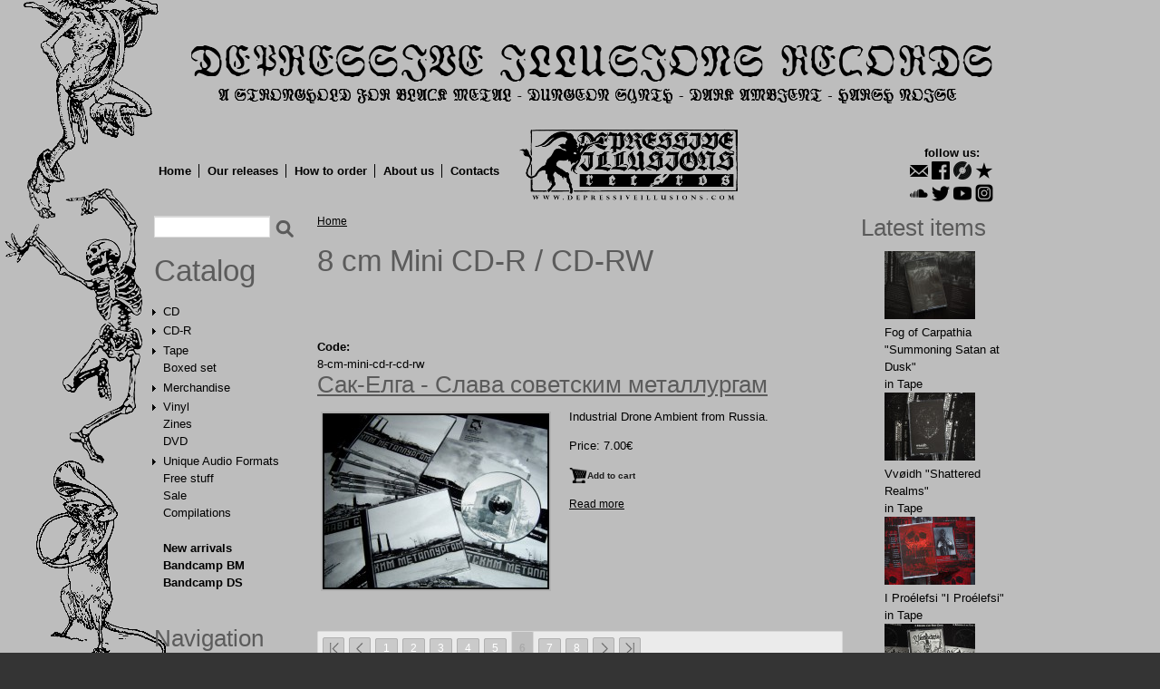

--- FILE ---
content_type: text/html; charset=utf-8
request_url: https://depressiveillusions.com/unique-audio-formats/8-cm-mini-cd-r-cd-rw?page=5
body_size: 9487
content:
<!DOCTYPE html>

<!-- paulirish.com/2008/conditional-stylesheets-vs-css-hacks-answer-neither/ -->
<!--[if lt IE 7]> <html class="no-js ie6 ie" xmlns="http://www.w3.org/1999/xhtml" lang="en" dir="ltr"> <![endif]-->
<!--[if IE 7]>    <html class="no-js ie7 ie" xmlns="http://www.w3.org/1999/xhtml" lang="en" dir="ltr"> <![endif]-->
<!--[if IE 8]>    <html class="no-js ie8 ie" xmlns="http://www.w3.org/1999/xhtml" lang="en" dir="ltr"> <![endif]-->
<!--[if IE 9]>    <html class="no-js ie9 ie" xmlns="http://www.w3.org/1999/xhtml" lang="en" dir="ltr"> <![endif]-->
<!--[if gt IE 9]><!--> <html class="no-js" xmlns="http://www.w3.org/1999/xhtml" lang="en" dir="ltr" > <!--<![endif]-->

<head>
  <meta http-equiv="Content-Type" content="text/html; charset=utf-8" />
<meta name="Generator" content="Drupal 7 (http://drupal.org)" />
<link rel="alternate" type="application/rss+xml" title="RSS - 8 cm Mini CD-R / CD-RW" href="https://depressiveillusions.com/taxonomy/term/33/feed" />
<link rel="canonical" href="/unique-audio-formats/8-cm-mini-cd-r-cd-rw" />
<link rel="shortlink" href="/taxonomy/term/33" />
<link rel="shortcut icon" href="https://depressiveillusions.com/favicon.ico" type="image/vnd.microsoft.icon" />
  <title>8 cm Mini CD-R / CD-RW | Depressive Illusions Records</title>
  <style type="text/css" media="all">
@import url("https://depressiveillusions.com/modules/system/system.base.css?sfa67u");
@import url("https://depressiveillusions.com/modules/system/system.menus.css?sfa67u");
@import url("https://depressiveillusions.com/modules/system/system.messages.css?sfa67u");
@import url("https://depressiveillusions.com/modules/system/system.theme.css?sfa67u");
</style>
<style type="text/css" media="all">
@import url("https://depressiveillusions.com/modules/field/theme/field.css?sfa67u");
@import url("https://depressiveillusions.com/modules/node/node.css?sfa67u");
@import url("https://depressiveillusions.com/modules/search/search.css?sfa67u");
@import url("https://depressiveillusions.com/sites/all/modules/ubercart/uc_order/uc_order.css?sfa67u");
@import url("https://depressiveillusions.com/sites/all/modules/ubercart/uc_product/uc_product.css?sfa67u");
@import url("https://depressiveillusions.com/sites/all/modules/ubercart/uc_store/uc_store.css?sfa67u");
@import url("https://depressiveillusions.com/modules/user/user.css?sfa67u");
@import url("https://depressiveillusions.com/sites/all/modules/views/css/views.css?sfa67u");
</style>
<style type="text/css" media="all">
@import url("https://depressiveillusions.com/sites/all/libraries/colorbox/example3/colorbox.css?sfa67u");
@import url("https://depressiveillusions.com/sites/all/modules/ctools/css/ctools.css?sfa67u");
@import url("https://depressiveillusions.com/sites/all/modules/panels/css/panels.css?sfa67u");
@import url("https://depressiveillusions.com/modules/openid/openid.css?sfa67u");
@import url("https://depressiveillusions.com/modules/taxonomy/taxonomy.css?sfa67u");
</style>
<style type="text/css" media="all">
<!--/*--><![CDATA[/*><!--*/
body.contextual-links-region{position:static;}

/*]]>*/-->
</style>
<style type="text/css" media="all">
@import url("https://depressiveillusions.com/sites/all/themes/fusion/fusion_core/css/fusion-style.css?sfa67u");
@import url("https://depressiveillusions.com/sites/all/themes/fusion/fusion_core/css/fusion-typography.css?sfa67u");
@import url("https://depressiveillusions.com/sites/all/themes/fusion/fusion_core/skins/core/fusion-core-skins.css?sfa67u");
@import url("https://depressiveillusions.com/sites/all/themes/acquia_prosper/css/acquia-prosper-style.css?sfa67u");
@import url("https://depressiveillusions.com/sites/default/files/color/acquia_prosper-7f340d95/colors.css?sfa67u");
@import url("https://depressiveillusions.com/sites/all/themes/acquia_prosper/css/style.css?sfa67u");
</style>
<style type="text/css" media="all">
@import url("https://depressiveillusions.com/sites/all/themes/fusion/fusion_core/css/grid16-960.css?sfa67u");
</style>
    <script type="text/javascript" src="https://depressiveillusions.com/misc/jquery.js?v=1.4.4"></script>
<script type="text/javascript" src="https://depressiveillusions.com/misc/jquery-extend-3.4.0.js?v=1.4.4"></script>
<script type="text/javascript" src="https://depressiveillusions.com/misc/jquery-html-prefilter-3.5.0-backport.js?v=1.4.4"></script>
<script type="text/javascript" src="https://depressiveillusions.com/misc/jquery.once.js?v=1.2"></script>
<script type="text/javascript" src="https://depressiveillusions.com/misc/drupal.js?sfa67u"></script>
<script type="text/javascript" src="https://depressiveillusions.com/misc/jquery.cookie.js?v=1.0"></script>
<script type="text/javascript" src="https://depressiveillusions.com/misc/jquery.form.js?v=2.52"></script>
<script type="text/javascript" src="https://depressiveillusions.com/misc/form-single-submit.js?v=7.101"></script>
<script type="text/javascript" src="https://depressiveillusions.com/misc/ajax.js?v=7.101"></script>
<script type="text/javascript" src="https://depressiveillusions.com/sites/all/libraries/colorbox/jquery.colorbox-min.js?sfa67u"></script>
<script type="text/javascript" src="https://depressiveillusions.com/sites/all/modules/colorbox/js/colorbox.js?sfa67u"></script>
<script type="text/javascript" src="https://depressiveillusions.com/sites/all/modules/colorbox/js/colorbox_inline.js?sfa67u"></script>
<script type="text/javascript" src="https://depressiveillusions.com/sites/all/modules/views/js/base.js?sfa67u"></script>
<script type="text/javascript" src="https://depressiveillusions.com/misc/progress.js?v=7.101"></script>
<script type="text/javascript" src="https://depressiveillusions.com/sites/all/modules/google_analytics/googleanalytics.js?sfa67u"></script>
<script type="text/javascript" src="https://www.googletagmanager.com/gtag/js?id=UA-27618149-1"></script>
<script type="text/javascript">
<!--//--><![CDATA[//><!--
window.dataLayer = window.dataLayer || [];function gtag(){dataLayer.push(arguments)};gtag("js", new Date());gtag("set", "developer_id.dMDhkMT", true);ga('require', 'GTM-5N83G4X');gtag("config", "UA-27618149-1", {"groups":"default"});
//--><!]]>
</script>
<script type="text/javascript" src="https://depressiveillusions.com/sites/all/modules/views/js/ajax_view.js?sfa67u"></script>
<script type="text/javascript" src="https://depressiveillusions.com/modules/openid/openid.js?sfa67u"></script>
<script type="text/javascript" src="https://depressiveillusions.com/sites/all/themes/fusion/fusion_core/js/script.js?sfa67u"></script>
<script type="text/javascript" src="https://depressiveillusions.com/sites/all/themes/fusion/fusion_core/skins/core/js/script.js?sfa67u"></script>
<script type="text/javascript" src="https://depressiveillusions.com/sites/all/themes/acquia_prosper/js/scripts.js?sfa67u"></script>
<script type="text/javascript" src="https://depressiveillusions.com/sites/all/themes/acquia_prosper/js/slides.min.jquery.js?sfa67u"></script>
<script type="text/javascript" src="https://depressiveillusions.com/sites/all/themes/acquia_prosper/js/jquery.idTabs.min.js?sfa67u"></script>
<script type="text/javascript">
<!--//--><![CDATA[//><!--
jQuery.extend(Drupal.settings, {"basePath":"\/","pathPrefix":"","setHasJsCookie":0,"ajaxPageState":{"theme":"acquia_prosper","theme_token":"Tz2gjQTge6Gm6r0_qNoD13nn2OR64gE5UzU5ffcgu-g","js":{"misc\/jquery.js":1,"misc\/jquery-extend-3.4.0.js":1,"misc\/jquery-html-prefilter-3.5.0-backport.js":1,"misc\/jquery.once.js":1,"misc\/drupal.js":1,"misc\/jquery.cookie.js":1,"misc\/jquery.form.js":1,"misc\/form-single-submit.js":1,"misc\/ajax.js":1,"sites\/all\/libraries\/colorbox\/jquery.colorbox-min.js":1,"sites\/all\/modules\/colorbox\/js\/colorbox.js":1,"sites\/all\/modules\/colorbox\/js\/colorbox_inline.js":1,"sites\/all\/modules\/views\/js\/base.js":1,"misc\/progress.js":1,"sites\/all\/modules\/google_analytics\/googleanalytics.js":1,"https:\/\/www.googletagmanager.com\/gtag\/js?id=UA-27618149-1":1,"0":1,"sites\/all\/modules\/views\/js\/ajax_view.js":1,"modules\/openid\/openid.js":1,"sites\/all\/themes\/fusion\/fusion_core\/js\/script.js":1,"sites\/all\/themes\/fusion\/fusion_core\/skins\/core\/js\/script.js":1,"sites\/all\/themes\/acquia_prosper\/js\/scripts.js":1,"sites\/all\/themes\/acquia_prosper\/js\/slides.min.jquery.js":1,"sites\/all\/themes\/acquia_prosper\/js\/jquery.idTabs.min.js":1},"css":{"modules\/system\/system.base.css":1,"modules\/system\/system.menus.css":1,"modules\/system\/system.messages.css":1,"modules\/system\/system.theme.css":1,"modules\/field\/theme\/field.css":1,"modules\/node\/node.css":1,"modules\/search\/search.css":1,"sites\/all\/modules\/ubercart\/uc_order\/uc_order.css":1,"sites\/all\/modules\/ubercart\/uc_product\/uc_product.css":1,"sites\/all\/modules\/ubercart\/uc_store\/uc_store.css":1,"modules\/user\/user.css":1,"sites\/all\/modules\/views\/css\/views.css":1,"sites\/all\/libraries\/colorbox\/example3\/colorbox.css":1,"sites\/all\/modules\/ctools\/css\/ctools.css":1,"sites\/all\/modules\/panels\/css\/panels.css":1,"modules\/openid\/openid.css":1,"modules\/taxonomy\/taxonomy.css":1,"0":1,"sites\/all\/themes\/fusion\/fusion_core\/css\/fusion-style.css":1,"sites\/all\/themes\/fusion\/fusion_core\/css\/fusion-typography.css":1,"sites\/all\/themes\/fusion\/fusion_core\/skins\/core\/fusion-core-skins.css":1,"sites\/all\/themes\/acquia_prosper\/css\/acquia-prosper-style.css":1,"sites\/all\/themes\/acquia_prosper\/css\/colors.css":1,"sites\/all\/themes\/acquia_prosper\/css\/style.css":1,"sites\/all\/themes\/fusion\/fusion_core\/css\/grid16-960.css":1}},"colorbox":{"opacity":"0.85","current":"{current} of {total}","previous":"\u00ab Prev","next":"Next \u00bb","close":"Close","maxWidth":"98%","maxHeight":"98%","fixed":true,"mobiledetect":true,"mobiledevicewidth":"480px","file_public_path":"\/sites\/default\/files","specificPagesDefaultValue":"admin*\nimagebrowser*\nimg_assist*\nimce*\nnode\/add\/*\nnode\/*\/edit\nprint\/*\nprintpdf\/*\nsystem\/ajax\nsystem\/ajax\/*"},"views":{"ajax_path":"\/views\/ajax","ajaxViews":{"views_dom_id:8d377270411de6616474812db6ccea83":{"view_name":"recent_products","view_display_id":"block","view_args":"","view_path":"taxonomy\/term\/33","view_base_path":null,"view_dom_id":"8d377270411de6616474812db6ccea83","pager_element":0},"views_dom_id:aa18006418d5d48f3ec73e7ef1fff6df":{"view_name":"recent_products","view_display_id":"block","view_args":"","view_path":"taxonomy\/term\/33","view_base_path":null,"view_dom_id":"aa18006418d5d48f3ec73e7ef1fff6df","pager_element":0}}},"urlIsAjaxTrusted":{"\/views\/ajax":true,"\/unique-audio-formats\/8-cm-mini-cd-r-cd-rw?page=5":true,"\/unique-audio-formats\/8-cm-mini-cd-r-cd-rw?destination=taxonomy\/term\/33%3Fpage%3D5":true},"googleanalytics":{"account":["UA-27618149-1"],"trackOutbound":1,"trackMailto":1,"trackDownload":1,"trackDownloadExtensions":"7z|aac|arc|arj|asf|asx|avi|bin|csv|doc(x|m)?|dot(x|m)?|exe|flv|gif|gz|gzip|hqx|jar|jpe?g|js|mp(2|3|4|e?g)|mov(ie)?|msi|msp|pdf|phps|png|ppt(x|m)?|pot(x|m)?|pps(x|m)?|ppam|sld(x|m)?|thmx|qtm?|ra(m|r)?|sea|sit|tar|tgz|torrent|txt|wav|wma|wmv|wpd|xls(x|m|b)?|xlt(x|m)|xlam|xml|z|zip","trackColorbox":1}});
//--><!]]>
</script>
</head>
<body id="pid-unique-audio-formats-8-cm-mini-cd-r-cd-rw" class="html not-front not-logged-in two-sidebars page-taxonomy page-taxonomy-term page-taxonomy-term- page-taxonomy-term-33 font-size-13 grid-type-960 grid-width-16 sidebars-split" >
  <div id="skip-link">
    <a href="#main-content-area">Skip to main content area</a>
  </div>
  
<!-- page-top region -->
  <div id="page-top" class="region region-page-top page-top">
    <div id="page-top-inner" class="page-top-inner inner">
          </div><!-- /page-top-inner -->
  </div><!-- /page-top -->
  
  <div id="page" class="page">
    <div id="page-inner" class="page-inner">
      
      <!-- header-group region: width = grid_width -->
      <div id="header-group-wrapper" class="header-group-wrapper full-width clearfix">
        <div id="header-group" class="header-group region grid16-16">
          <div id="header-group-inner" class="header-group-inner inner clearfix">

                        <div id="header-site-info" class="header-site-info">
              <div id="header-site-info-inner" class="header-site-info-inner gutter">
                                <div id="logo">
                  <a href="/" title="Home"><img src="https://depressiveillusions.com/sites/default/files/di_top_logo.png" alt="Home" /></a>
                </div>
                                              </div><!-- /header-site-info-inner -->
            </div><!-- /header-site-info -->
            
                        
          </div><!-- /header-group-inner -->
        </div><!-- /header-group -->
      </div><!-- /header-group-wrapper -->
		 <!-- /moved main-menu out of header wrapper for 100% width -->
      
<!-- preface-top region -->
<div id="preface-top-wrapper" class="preface-top-wrapper full-width clearfix">
  <div id="preface-top" class="region region-preface-top preface-top  grid16-16">
    <div id="preface-top-inner" class="preface-top-inner inner">
      <div id="block-block-5" class="block block-block soc-links first  odd">
  <div class="gutter inner clearfix">
            
    <div class="content clearfix">
      <p>follow us:</p>
<ul id="soc-links" style="float: none; margin-bottom: -30px"><li><a href="mailto:dir666@mail.ru" class="email" title="email"></a></li>
<li><a href="https://www.facebook.com/depressiveillusions" class="facebook" title="Facebook"></a></li>
<li><a href="https://www.discogs.com/seller/Wanderer666/profile" class="discogs" title="Discogs"></a></li>
<li><a href="https://www.reverbnation.com/label/depressiveillusionsrecords" class="reverbnation" title="Reverbnation"></a><br /></li>
<li><a href="https://soundcloud.com/depressive-illusions-rec" class="soundcloud" title="SoundCloud"></a></li>
<li><a href="https://twitter.com/BlackMetalLabel" class="twitter" title="Twitter"></a></li>
<li><a href="https://www.youtube.com/channel/UCrkDVOdWrSQJiT_4SgBiZQg" class="youtube" title="YouTube"></a></li>
<li><a href="https://www.instagram.com/depressiveillusionsrec/" class="instagram" title="Instagram"></a></li>
</ul>    </div>
  </div><!-- /block-inner -->
</div><!-- /block -->
<div id="block-system-main-menu" class="block block-system main-menu block-menu   even">
  <div class="gutter inner clearfix">
            
    <div class="content clearfix">
      <ul class="menu"><li class="first leaf"><a href="/">Home</a></li>
<li class="leaf"><a href="/our-releases" title="">Our releases</a></li>
<li class="leaf"><a href="/content/how-order">How to order</a></li>
<li class="leaf"><a href="/content/about-us">About us</a></li>
<li class="last leaf"><a href="/content/contacts">Contacts</a></li>
</ul>    </div>
  </div><!-- /block-inner -->
</div><!-- /block -->
<div id="block-block-14" class="block block-block logo-top  last odd">
  <div class="gutter inner clearfix">
            
    <div class="content clearfix">
      <p><img src="/sites/default/files/logo-98.png" alt="Depressive Illusions Records" /></p>
    </div>
  </div><!-- /block-inner -->
</div><!-- /block -->
    </div><!-- /preface-top-inner -->
  </div><!-- /preface-top -->
</div><!-- /preface-top-wrapper -->

      <!-- main region: width = grid_width -->
      <div id="main-wrapper" class="main-wrapper full-width clearfix">
        <div id="main" class="main region grid16-16">
          <div id="main-inner" class="main-inner inner clearfix">
            
<!-- sidebar-first region -->
  <div id="sidebar-first" class="region region-sidebar-first sidebar-first nested grid16-3 sidebar">
    <div id="sidebar-first-inner" class="sidebar-first-inner inner">
      <div id="block-search-form" class="block block-search first  odd">
  <div class="gutter inner clearfix">
            
    <div class="content clearfix">
      <form action="/unique-audio-formats/8-cm-mini-cd-r-cd-rw?page=5" method="post" id="search-block-form" accept-charset="UTF-8"><div><div class="container-inline">
      <h2 class="element-invisible">Search form</h2>
    <div class="form-item form-type-textfield form-item-search-block-form">
  <label class="element-invisible" for="edit-search-block-form--2">Search </label>
 <input title="Enter the terms you wish to search for." type="text" id="edit-search-block-form--2" name="search_block_form" value="" size="15" maxlength="128" class="form-text" />
</div>
<div class="form-actions form-wrapper" id="edit-actions--2"><input type="submit" id="edit-submit" name="op" value="Search" class="form-submit" /></div><input type="hidden" name="form_build_id" value="form-d1PmgQUZcT9olLVLVcVxtn2BUDvYVicbLliZ1u5vtKo" />
<input type="hidden" name="form_id" value="search_block_form" />
</div>
</div></form>    </div>
  </div><!-- /block-inner -->
</div><!-- /block -->
<div id="block-block-3" class="block block-block   even">
  <div class="gutter inner clearfix">
            
    <div class="content clearfix">
      <h1 class="title block-title"><a href="/items">Catalog</a></h1>

<ul class="catalog-menu">
    <li class="has_genres collapsed">
    <a href="/items/cd">CD</a>
        <ul class="genres-menu">
          <li class="">
        <a href="/items/cd/black-metal-pagan-metal-blackgaze">Black Metal / Pagan Metal / Blackgaze</a>
      </li>
          <li class="">
        <a href="/items/cd/dark-ambient-drone-experimental">Dungeon Synth / Dark Ambient / Drone</a>
      </li>
          <li class="">
        <a href="/items/cd/death-metal-thrash-metal-grindcore-noisecore">Death Metal / Thrash Metal / Grindcore / Noisecore</a>
      </li>
          <li class="">
        <a href="/items/cd/doom-metal-heavy-metal-shoegaze-sludge">Doom Metal / Sludge / Shoegaze / Industrial Metal</a>
      </li>
          <li class="">
        <a href="/items/cd/heavy-metal-hard-rock">Heavy Metal / Hard Rock / Power Metal</a>
      </li>
          <li class="">
        <a href="/items/cd/psychedelic-rock">Psychedelic Rock</a>
      </li>
          <li class="">
        <a href="/items/cd/noise">Noise</a>
      </li>
          <li class="">
        <a href="/items/cd/punk-hardcore-rac-oi-other">Punk / Hardcore / Rac / Oi / Nu Metal / Screamo / Indie / Other</a>
      </li>
        </ul>
      </li>
    <li class="has_genres collapsed">
    <a href="/items/cd-r">CD-R</a>
        <ul class="genres-menu">
          <li class="">
        <a href="/items/cd-r/black-metal-pagan-metal-blackgaze">Black Metal / Pagan Metal / Blackgaze</a>
      </li>
          <li class="">
        <a href="/items/cd-r/dark-ambient-drone-experimental">Dungeon Synth / Dark Ambient / Drone</a>
      </li>
          <li class="">
        <a href="/items/cd-r/death-metal-thrash-metal-grindcore-noisecore">Death Metal / Thrash Metal / Grindcore / Noisecore</a>
      </li>
          <li class="">
        <a href="/items/cd-r/doom-metal-heavy-metal-shoegaze-sludge">Doom Metal / Sludge / Shoegaze / Industrial Metal</a>
      </li>
          <li class="">
        <a href="/items/cd-r/heavy-metal-hard-rock">Heavy Metal / Hard Rock / Power Metal</a>
      </li>
          <li class="">
        <a href="/items/cd-r/psychedelic-rock">Psychedelic Rock</a>
      </li>
          <li class="">
        <a href="/items/cd-r/noise">Noise</a>
      </li>
          <li class="">
        <a href="/items/cd-r/punk-hardcore-rac-oi-other">Punk / Hardcore / Rac / Oi / Nu Metal / Screamo / Indie / Other</a>
      </li>
        </ul>
      </li>
    <li class="has_genres collapsed">
    <a href="/items/tape">Tape</a>
        <ul class="genres-menu">
          <li class="">
        <a href="/items/tape/black-metal-pagan-metal-blackgaze">Black Metal / Pagan Metal / Blackgaze</a>
      </li>
          <li class="">
        <a href="/items/tape/dark-ambient-drone-experimental">Dungeon Synth / Dark Ambient / Drone</a>
      </li>
          <li class="">
        <a href="/items/tape/death-metal-thrash-metal-grindcore-noisecore">Death Metal / Thrash Metal / Grindcore / Noisecore</a>
      </li>
          <li class="">
        <a href="/items/tape/doom-metal-heavy-metal-shoegaze-sludge">Doom Metal / Sludge / Shoegaze / Industrial Metal</a>
      </li>
          <li class="">
        <a href="/items/tape/heavy-metal-hard-rock">Heavy Metal / Hard Rock / Power Metal</a>
      </li>
          <li class="">
        <a href="/items/tape/psychedelic-rock">Psychedelic Rock</a>
      </li>
          <li class="">
        <a href="/items/tape/noise">Noise</a>
      </li>
          <li class="">
        <a href="/items/tape/punk-hardcore-rac-oi-other">Punk / Hardcore / Rac / Oi / Nu Metal / Screamo / Indie / Other</a>
      </li>
        </ul>
      </li>
    <li class="">
    <a href="/items/boxed-set">Boxed set</a>
      </li>
    <li class="has_genres collapsed">
    <a href="/items/merchandise">Merchandise</a>
        <ul class="genres-menu">
          <li class="">
        <a href="/items/merchandise/all/t-shirts">T-shirts</a>
      </li>
          <li class="">
        <a href="/items/merchandise/all/patches">Patches</a>
      </li>
          <li class="">
        <a href="/items/merchandise/all/backpatches">Backpatches</a>
      </li>
          <li class="">
        <a href="/items/merchandise/all/posters">Posters</a>
      </li>
          <li class="">
        <a href="/items/merchandise/all/stickers-postcards">Stickers/Postcards</a>
      </li>
          <li class="">
        <a href="/items/merchandise/all/pins-pendants">Pins/Pendants</a>
      </li>
          <li class="">
        <a href="/items/merchandise/all/flags">Flags</a>
      </li>
          <li class="">
        <a href="/items/merchandise/all/download-codes">Download Codes</a>
      </li>
          <li class="">
        <a href="/items/merchandise/all/other">Other</a>
      </li>
        </ul>
      </li>
    <li class="has_genres collapsed">
    <a href="/items/vinyl">Vinyl</a>
        <ul class="genres-menu">
          <li class="">
        <a href="/items/vinyl-12-inch">12"</a>
      </li>
          <li class="">
        <a href="/items/vinyl-10-inch">10"</a>
      </li>
          <li class="">
        <a href="/items/vinyl-7-inch">7"</a>
      </li>
          <li class="">
        <a href="/items/vinyl-picture-12-inch">Picture 12"</a>
      </li>
          <li class="">
        <a href="/items/vinyl-picture-7-inch">Picture 7"</a>
      </li>
          <li class="">
        <a href="/items/vinyl-color-12-inch">Color 12"</a>
      </li>
          <li class="">
        <a href="/items/vinyl-color-7-inch">Color 7"</a>
      </li>
        </ul>
      </li>
    <li class="">
    <a href="/items/zines">Zines</a>
      </li>
    <li class="">
    <a href="/items/dvd">DVD</a>
      </li>
    <li class="has_genres collapsed">
    <a href="/items/unique-audio-formats">Unique Audio Formats</a>
        <ul class="genres-menu">
          <li class="">
        <a href="/items/unique-audio-formats/all/all/35-floppy-disk">3.5" Floppy Disk</a>
      </li>
          <li class="">
        <a href="/items/unique-audio-formats/all/all/525-floppy-disk">5.25" Floppy Disk</a>
      </li>
          <li class="">
        <a href="/items/unique-audio-formats/all/all/8-cm-mini-cd-r-cd-rw">8 cm Mini CD-R / CD-RW</a>
      </li>
          <li class="">
        <a href="/items/unique-audio-formats/all/all/8-track-stereo-8-cartridge">8-Track (Stereo 8) Cartridge</a>
      </li>
          <li class="">
        <a href="/items/unique-audio-formats/all/all/digital-audio-tape-dat">Digital Audio Tape (DAT)</a>
      </li>
          <li class="">
        <a href="/items/unique-audio-formats/all/all/endless-loop-tape">Endless Loop Tape</a>
      </li>
          <li class="">
        <a href="/items/unique-audio-formats/all/all/flexy-vinyl">Flexy Vinyl</a>
      </li>
          <li class="">
        <a href="/items/unique-audio-formats/all/all/lathe-cut-vinyl">Lathe-cut Vinyl</a>
      </li>
          <li class="">
        <a href="/items/unique-audio-formats/all/all/large-hole-7-vinyl">Large hole 7" vinyl</a>
      </li>
          <li class="">
        <a href="/items/unique-audio-formats/all/all/microcassette">Microcassette</a>
      </li>
          <li class="">
        <a href="/items/unique-audio-formats/all/all/microsd-card">MicroSD Card</a>
      </li>
          <li class="">
        <a href="/items/unique-audio-formats/all/all/minidisc">MiniDisc</a>
      </li>
          <li class="">
        <a href="/items/unique-audio-formats/all/all/minidv">MiniDV</a>
      </li>
          <li class="">
        <a href="/items/unique-audio-formats/all/all/reel-reel">Reel-to-Reel</a>
      </li>
          <li class="">
        <a href="/items/unique-audio-formats/all/all/usb-flash-drive">USB Flash Drive</a>
      </li>
          <li class="">
        <a href="/items/unique-audio-formats/all/all/vhs">VHS</a>
      </li>
          <li class="">
        <a href="/items/unique-audio-formats/all/all/vintage-ussr-vinyl">Vintage USSR Vinyl</a>
      </li>
          <li class="">
        <a href="/items/unique-audio-formats/all/all/wire-reel">Wire Reel</a>
      </li>
          <li class="">
        <a href="/items/unique-audio-formats/all/all/other-strange-formats">Other Strange Formats</a>
      </li>
        </ul>
      </li>
    <li class="">
    <a href="/items/free-stuff">Free stuff</a>
      </li>
    <li class="">
    <a href="/items/sale">Sale</a>
      </li>
    <li class="">
    <a href="/items/compilations">Compilations</a>
      </li>
    <li style="margin-top: 20px;"><strong><a href="/new-items">New arrivals</a></strong></li>
  <li><strong><a href="https://dir666.bandcamp.com/">Bandcamp BM</a></strong></li>
  <li><strong><a href="https://dungeonsynthdarkambient.bandcamp.com/">Bandcamp DS</a></strong></li>
</ul>    </div>
  </div><!-- /block-inner -->
</div><!-- /block -->
<div id="block-system-navigation" class="block block-system block-menu   odd">
  <div class="gutter inner clearfix">
            <h2 class="title block-title">Navigation</h2>
        
    <div class="content clearfix">
      <ul class="menu"><li class="first last leaf"><a href="/cart" title="View/modify the contents of your shopping cart or proceed to checkout.">Shopping cart</a></li>
</ul>    </div>
  </div><!-- /block-inner -->
</div><!-- /block -->
<div id="block-user-login" class="block block-user  last even">
  <div class="gutter inner clearfix">
            <h2 class="title block-title">User login</h2>
        
    <div class="content clearfix">
      <form action="/unique-audio-formats/8-cm-mini-cd-r-cd-rw?destination=taxonomy/term/33%3Fpage%3D5" method="post" id="user-login-form" accept-charset="UTF-8"><div><div class="form-item form-type-textfield form-item-openid-identifier">
  <label for="edit-openid-identifier">Log in using OpenID </label>
 <input type="text" id="edit-openid-identifier" name="openid_identifier" value="" size="15" maxlength="255" class="form-text" />
<div class="description"><a href="http://openid.net/">What is OpenID?</a></div>
</div>
<div class="form-item form-type-textfield form-item-name">
  <label for="edit-name">Username <span class="form-required" title="This field is required.">*</span></label>
 <input type="text" id="edit-name" name="name" value="" size="15" maxlength="60" class="form-text required" />
</div>
<div class="form-item form-type-password form-item-pass">
  <label for="edit-pass">Password <span class="form-required" title="This field is required.">*</span></label>
 <input type="password" id="edit-pass" name="pass" size="15" maxlength="128" class="form-text required" />
</div>
<input type="hidden" name="form_build_id" value="form-X1CAiocg-z3HSKyyITeVt-SaQiR_9ACI6Ze5tAoakbc" />
<input type="hidden" name="form_id" value="user_login_block" />
<input type="hidden" name="openid.return_to" value="https://depressiveillusions.com/openid/authenticate?destination=taxonomy/term/33%3Fpage%3D5" />
<div class="item-list"><ul class="openid-links"><li class="openid-link first"><a href="#openid-login">Log in using OpenID</a></li>
<li class="user-link last"><a href="#">Cancel OpenID login</a></li>
</ul></div><div class="item-list"><ul><li class="first"><a href="/user/register" title="Create a new user account.">Create new account</a></li>
<li class="last"><a href="/user/password" title="Request new password via e-mail.">Request new password</a></li>
</ul></div><div class="form-actions form-wrapper" id="edit-actions--3"><input type="submit" id="edit-submit--2" name="op" value="Log in" class="form-submit" /></div></div></form>    </div>
  </div><!-- /block-inner -->
</div><!-- /block -->
    </div><!-- /sidebar-first-inner -->
  </div><!-- /sidebar-first -->

            <!-- main group: width = grid_width - sidebar_first_width -->
            <div id="main-group" class="main-group region nested grid16-13">
              <div id="main-group-inner" class="main-group-inner inner">
                
                <div id="main-content" class="main-content region nested">
                  <div id="main-content-inner" class="main-content-inner inner">
                    <!-- content group: width = grid_width - sidebar_first_width - sidebar_second_width -->
                    <div id="content-group" class="content-group region nested grid16-10">
                      <div id="content-group-inner" class="content-group-inner inner">
                        <div id="breadcrumbs" class="breadcrumbs block">
<div id="breadcrumbs-inner" class="breadcrumbs-inner gutter">
<h2 class="element-invisible">You are here</h2><div class="breadcrumb"><a href="/">Home</a></div></div><!-- /breadcrumbs-inner -->
</div><!-- /breadcrumbs -->
                        
                        <div id="content-region" class="content-region region nested">
                          <div id="content-region-inner" class="content-region-inner inner">
                            <a name="main-content-area" id="main-content-area"></a>
                                                                                                                                            <h1 class="title gutter">8 cm Mini CD-R / CD-RW</h1>
                                                                                                                                              
<!-- content region -->
  <div id="content" class="region region-content content nested grid16-10">
    <div id="content-inner" class="content-inner inner">
      <div id="block-system-main" class="block block-system first last odd">
  <div class="gutter inner clearfix">
            
    <div class="content clearfix">
      <div class="term-listing-heading"><div id="taxonomy-term-33" class="taxonomy-term vocabulary-unique-format-types">

  
  <div class="content">
    <div class="taxonomy-term-description"><p><br /></p>
</div><div class="field field-name-field-code field-type-text field-label-above"><div class="field-label">Code:&nbsp;</div><div class="field-items"><div class="field-item even">8-cm-mini-cd-r-cd-rw</div></div></div>  </div>

</div>
</div><div id="node-2414" class="node node-product node-teaser odd  clearfix">
  
        <h2><a href="/items/cd-r/dark-ambient-drone/%D1%81%D0%B0%D0%BA-%D0%B5%D0%BB%D0%B3%D0%B0-%D1%81%D0%BB%D0%B0%D0%B2%D0%B0-%D1%81%D0%BE%D0%B2%D0%B5%D1%82%D1%81%D0%BA%D0%B8%D0%BC-%D0%BC%D0%B5%D1%82%D0%B0%D0%BB%D0%BB%D1%83%D1%80%D0%B3%D0%B0%D0%BC">Сак-Елга - Слава советским металлургам</a></h2>
    
  
    
  <div class="content">
    <div class="field field-name-uc-product-image field-type-image field-label-hidden"><div class="field-items"><div class="field-item even"><div class="product-image"><div class="main-product-image"><a href="https://depressiveillusions.com/sites/default/files/styles/uc_product_full/public/DSC00112.JPG?itok=dCsIZ0yi" title="" class="colorbox" rel="uc_image_0"><img src="https://depressiveillusions.com/sites/default/files/styles/uc_product/public/DSC00112.JPG?itok=3rE5Pffv" alt="" title="" /></a></div></div></div></div></div><div class="field field-name-body field-type-text-with-summary field-label-hidden"><div class="field-items"><div class="field-item even"><p>Industrial Drone Ambient from Russia.<br /></p>
</div></div></div><div  class="product-info sell-price"><span class="uc-price-label">Price:</span> <span class="uc-price">7.00€</span></div><div class="add-to-cart"><form action="/unique-audio-formats/8-cm-mini-cd-r-cd-rw?page=5" method="post" id="uc-product-add-to-cart-form-2414" accept-charset="UTF-8"><div><input type="hidden" name="qty" value="1" />
<input type="hidden" name="form_build_id" value="form-ejgxjguRiZXehmQJuBZDO6inD1BuL4s5um8kGJiY3vo" />
<input type="hidden" name="form_id" value="uc_product_add_to_cart_form_2414" />
<div class="form-actions form-wrapper" id="edit-actions"><input class="node-add-to-cart form-submit" type="submit" id="edit-submit-2414" name="op" value="Add to cart" /></div></div></form></div>  </div>

  <ul class="links inline"><li class="node-readmore first last"><a href="/items/cd-r/dark-ambient-drone/%D1%81%D0%B0%D0%BA-%D0%B5%D0%BB%D0%B3%D0%B0-%D1%81%D0%BB%D0%B0%D0%B2%D0%B0-%D1%81%D0%BE%D0%B2%D0%B5%D1%82%D1%81%D0%BA%D0%B8%D0%BC-%D0%BC%D0%B5%D1%82%D0%B0%D0%BB%D0%BB%D1%83%D1%80%D0%B3%D0%B0%D0%BC" rel="tag" title="Сак-Елга - Слава советским металлургам">Read more<span class="element-invisible"> about Сак-Елга - Слава советским металлургам</span></a></li>
</ul>
  
    
</div>
<h2 class="element-invisible">Pages</h2><div class="item-list"><ul class="pager"><li class="pager-first first"><a title="Go to first page" href="/unique-audio-formats/8-cm-mini-cd-r-cd-rw">« first</a></li>
<li class="pager-previous"><a title="Go to previous page" href="/unique-audio-formats/8-cm-mini-cd-r-cd-rw?page=4">‹ previous</a></li>
<li class="pager-item"><a title="Go to page 1" href="/unique-audio-formats/8-cm-mini-cd-r-cd-rw">1</a></li>
<li class="pager-item"><a title="Go to page 2" href="/unique-audio-formats/8-cm-mini-cd-r-cd-rw?page=1">2</a></li>
<li class="pager-item"><a title="Go to page 3" href="/unique-audio-formats/8-cm-mini-cd-r-cd-rw?page=2">3</a></li>
<li class="pager-item"><a title="Go to page 4" href="/unique-audio-formats/8-cm-mini-cd-r-cd-rw?page=3">4</a></li>
<li class="pager-item"><a title="Go to page 5" href="/unique-audio-formats/8-cm-mini-cd-r-cd-rw?page=4">5</a></li>
<li class="pager-current">6</li>
<li class="pager-item"><a title="Go to page 7" href="/unique-audio-formats/8-cm-mini-cd-r-cd-rw?page=6">7</a></li>
<li class="pager-item"><a title="Go to page 8" href="/unique-audio-formats/8-cm-mini-cd-r-cd-rw?page=7">8</a></li>
<li class="pager-next"><a title="Go to next page" href="/unique-audio-formats/8-cm-mini-cd-r-cd-rw?page=6">next ›</a></li>
<li class="pager-last last"><a title="Go to last page" href="/unique-audio-formats/8-cm-mini-cd-r-cd-rw?page=7">last »</a></li>
</ul></div>    </div>
  </div><!-- /block-inner -->
</div><!-- /block -->
    </div><!-- /content-inner -->
  </div><!-- /content -->
                                                      </div><!-- /content-region-inner -->
                        </div><!-- /content-region -->

                      </div><!-- /content-group-inner -->
                    </div><!-- /content-group -->
                    
<!-- sidebar-second region -->
  <div id="sidebar-second" class="region region-sidebar-second sidebar-second nested grid16-3 sidebar">
    <div id="sidebar-second-inner" class="sidebar-second-inner inner">
      <div id="block-views-recent-products-block" class="block block-views first last odd">
  <div class="gutter inner clearfix">
            <h2 class="title block-title">Latest items</h2>
        
    <div class="content clearfix">
      <div class="view view-recent-products view-id-recent_products view-display-id-block view-dom-id-8d377270411de6616474812db6ccea83">
        
  
  
      <div class="view-content">
      <div class="item-list">    <ul>          <li class="views-row views-row-1 views-row-odd views-row-first">  
  <div class="views-field views-field-uc-product-image">        <div class="field-content"><a href="/items/tape/black-metal-pagan-metal-blackgaze/fog-carpathia-summoning-satan-dusk"><img src="https://depressiveillusions.com/sites/default/files/styles/thumbnail/public/vbmfghjkftyyretwer%20%285%29.JPG?itok=-YuvX2JF" width="100" height="75" alt="" /></a></div>  </div>  
  <div class="views-field views-field-title">        <span class="field-content"><a href="/items/tape/black-metal-pagan-metal-blackgaze/fog-carpathia-summoning-satan-dusk">Fog of Carpathia &quot;Summoning Satan at Dusk&quot;</a></span>  </div>  
  <div class="views-field views-field-taxonomy-catalog">    <span class="views-label views-label-taxonomy-catalog">in</span>    <span class="field-content"><a href="/catalog/tape">Tape</a></span>  </div></li>
          <li class="views-row views-row-2 views-row-even">  
  <div class="views-field views-field-uc-product-image">        <div class="field-content"><a href="/items/tape/dark-ambient-drone-experimental/vv%C3%B8idh-shattered-realms"><img src="https://depressiveillusions.com/sites/default/files/styles/thumbnail/public/vbmfghjkftyyretwer%20%2833%29.JPG?itok=w7ShpJFb" width="100" height="75" alt="" /></a></div>  </div>  
  <div class="views-field views-field-title">        <span class="field-content"><a href="/items/tape/dark-ambient-drone-experimental/vv%C3%B8idh-shattered-realms">Vvøidh &quot;Shattered Realms&quot;</a></span>  </div>  
  <div class="views-field views-field-taxonomy-catalog">    <span class="views-label views-label-taxonomy-catalog">in</span>    <span class="field-content"><a href="/catalog/tape">Tape</a></span>  </div></li>
          <li class="views-row views-row-3 views-row-odd">  
  <div class="views-field views-field-uc-product-image">        <div class="field-content"><a href="/items/tape/black-metal-pagan-metal-blackgaze/i-pro%C3%A9lefsi-i-pro%C3%A9lefsi"><img src="https://depressiveillusions.com/sites/default/files/styles/thumbnail/public/vbmfghjkftyyretwer%20%2891%29.JPG?itok=pkuTHwPM" width="100" height="75" alt="" /></a></div>  </div>  
  <div class="views-field views-field-title">        <span class="field-content"><a href="/items/tape/black-metal-pagan-metal-blackgaze/i-pro%C3%A9lefsi-i-pro%C3%A9lefsi">I Proélefsi &quot;I Proélefsi&quot;</a></span>  </div>  
  <div class="views-field views-field-taxonomy-catalog">    <span class="views-label views-label-taxonomy-catalog">in</span>    <span class="field-content"><a href="/catalog/tape">Tape</a></span>  </div></li>
          <li class="views-row views-row-4 views-row-even">  
  <div class="views-field views-field-uc-product-image">        <div class="field-content"><a href="/items/tape/black-metal-pagan-metal-blackgaze/ver%C3%B6ocktiaz-hammer-damnation"><img src="https://depressiveillusions.com/sites/default/files/styles/thumbnail/public/vbmfghjkftyyretwer%20%2834%29.JPG?itok=MYmcIQo5" width="100" height="75" alt="" /></a></div>  </div>  
  <div class="views-field views-field-title">        <span class="field-content"><a href="/items/tape/black-metal-pagan-metal-blackgaze/ver%C3%B6ocktiaz-hammer-damnation">Veröocktiaz &quot;Hammer Of Damnation&quot;</a></span>  </div>  
  <div class="views-field views-field-taxonomy-catalog">    <span class="views-label views-label-taxonomy-catalog">in</span>    <span class="field-content"><a href="/catalog/tape">Tape</a></span>  </div></li>
          <li class="views-row views-row-5 views-row-odd">  
  <div class="views-field views-field-uc-product-image">        <div class="field-content"><a href="/items/tape/black-metal-pagan-metal-blackgaze/al-uzza-halak"><img src="https://depressiveillusions.com/sites/default/files/styles/thumbnail/public/vbmfghjkftyyretwer%20%2849%29.JPG?itok=HNtmwYMr" width="100" height="75" alt="" /></a></div>  </div>  
  <div class="views-field views-field-title">        <span class="field-content"><a href="/items/tape/black-metal-pagan-metal-blackgaze/al-uzza-halak">Al Uzza &quot;Halak&quot;</a></span>  </div>  
  <div class="views-field views-field-taxonomy-catalog">    <span class="views-label views-label-taxonomy-catalog">in</span>    <span class="field-content"><a href="/catalog/tape">Tape</a></span>  </div></li>
          <li class="views-row views-row-6 views-row-even">  
  <div class="views-field views-field-uc-product-image">        <div class="field-content"><a href="/items/merchandise/black-metal-pagan-metal-blackgaze/luclfers-chlld-patch-gold"><img src="https://depressiveillusions.com/sites/default/files/styles/thumbnail/public/vbmfghjkftyyretwer%20%2863%29.JPG?itok=pjm1xb-C" width="100" height="75" alt="" /></a></div>  </div>  
  <div class="views-field views-field-title">        <span class="field-content"><a href="/items/merchandise/black-metal-pagan-metal-blackgaze/luclfers-chlld-patch-gold">LUClFER&#039;S CHlLD patch (gold)</a></span>  </div>  
  <div class="views-field views-field-taxonomy-catalog">    <span class="views-label views-label-taxonomy-catalog">in</span>    <span class="field-content"><a href="/catalog/merchandise">Merchandise</a></span>  </div></li>
          <li class="views-row views-row-7 views-row-odd">  
  <div class="views-field views-field-uc-product-image">        <div class="field-content"><a href="/items/merchandise/black-metal-pagan-metal-blackgaze/lnfernal-war-patch-gold"><img src="https://depressiveillusions.com/sites/default/files/styles/thumbnail/public/vbmfghjkftyyretwer%20%2865%29.JPG?itok=AeaA_uLM" width="100" height="75" alt="" /></a></div>  </div>  
  <div class="views-field views-field-title">        <span class="field-content"><a href="/items/merchandise/black-metal-pagan-metal-blackgaze/lnfernal-war-patch-gold">lNFERNAL WAR patch (gold)</a></span>  </div>  
  <div class="views-field views-field-taxonomy-catalog">    <span class="views-label views-label-taxonomy-catalog">in</span>    <span class="field-content"><a href="/catalog/merchandise">Merchandise</a></span>  </div></li>
          <li class="views-row views-row-8 views-row-even views-row-last">  
  <div class="views-field views-field-uc-product-image">        <div class="field-content"><a href="/items/merchandise/doom-metal-heavy-metal-shoegaze-sludge/paradlse-lost-patch-purple"><img src="https://depressiveillusions.com/sites/default/files/styles/thumbnail/public/vbmfghjkftyyretwer%20%2868%29.JPG?itok=dFHl-h8Z" width="100" height="75" alt="" /></a></div>  </div>  
  <div class="views-field views-field-title">        <span class="field-content"><a href="/items/merchandise/doom-metal-heavy-metal-shoegaze-sludge/paradlse-lost-patch-purple">PARADlSE LOST patch (purple)</a></span>  </div>  
  <div class="views-field views-field-taxonomy-catalog">    <span class="views-label views-label-taxonomy-catalog">in</span>    <span class="field-content"><a href="/catalog/merchandise">Merchandise</a></span>  </div></li>
      </ul></div>    </div>
  
  
  
  
  
  
</div>    </div>
  </div><!-- /block-inner -->
</div><!-- /block -->
    </div><!-- /sidebar-second-inner -->
  </div><!-- /sidebar-second -->
                  </div><!-- /main-content-inner -->
                </div><!-- /main-content -->

                              </div><!-- /main-group-inner -->
            </div><!-- /main-group -->
          </div><!-- /main-inner -->
        </div><!-- /main -->
      </div><!-- /main-wrapper -->

                </div><!-- /page-inner -->
  </div><!-- /page -->
  </body>
</html>
